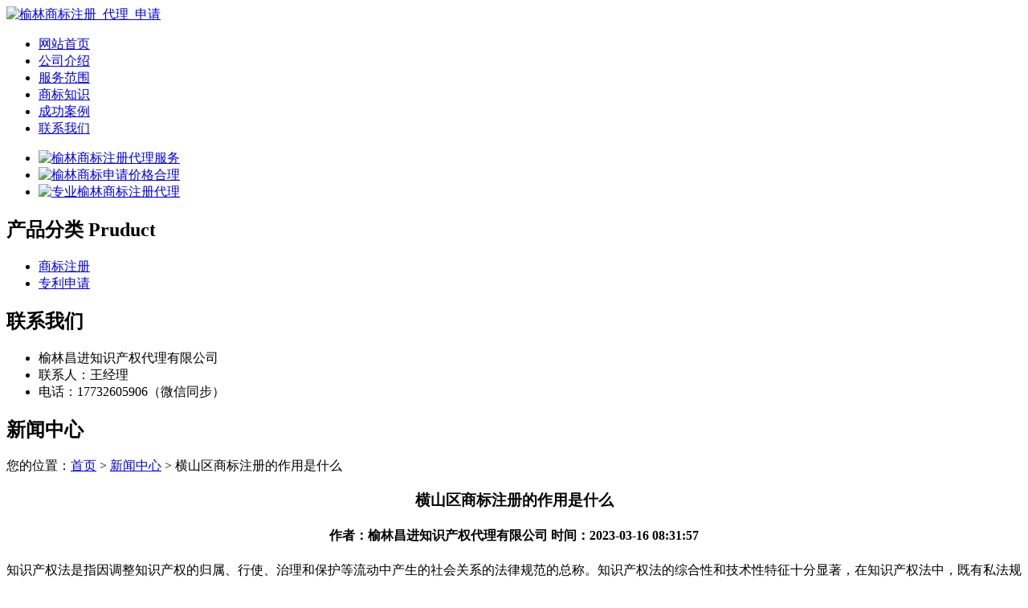

--- FILE ---
content_type: text/html; charset=utf-8
request_url: http://www.lflzjhsz.com/article/20230221093209.html
body_size: 5777
content:
<!DOCTYPE html PUBLIC "-//W3C//DTD XHTML 1.0 Transitional//EN" "http://www.w3.org/TR/xhtml1/DTD/xhtml1-transitional.dtd">
<html xmlns="http://www.w3.org/1999/xhtml">
<head>
<meta http-equiv="Content-Type" content="text/html; charset=utf-8" />
<title>横山区商标注册的作用是什么 - 榆林昌进知识产权代理有限公司</title>
<link rel="stylesheet" type="text/css" href="http://www.lflzjhsz.com/templets/default/css/style.css"/>
<script type="text/javascript" src="http://www.lflzjhsz.com/templets/default/js/jquery.js"></script>
<script type="text/javascript" src="http://www.lflzjhsz.com/templets/default/js/jquery.bxslider.min.js"></script>
<link rel="stylesheet" type="text/css" href="http://www.lflzjhsz.com/templets/default/js/jquery.bxslider.css">
<script type="text/javascript" src="http://www.lflzjhsz.com/templets/default/js/autuimg.js"></script>
</head>
<body>
<div class="wrap">
  <div class="tou">
    <div class="toutop">
      <div class="logo"> <a href="http://www.lflzjhsz.com"><img src="http://www.lflzjhsz.com/templets/default/images/logo.jpg" alt="榆林商标注册_代理_申请"></a> </div>
      <div class="rexian"> </div>
      <div class="clear"></div>
    </div>
    <ul class="nav">
                  <li><a href="http://www.lflzjhsz.com/" title="网站首页">网站首页</a></li>
            <li><a href="http://www.lflzjhsz.com/article/about.html" title="公司介绍">公司介绍</a></li>
            <li><a href="http://www.lflzjhsz.com/category/chanpin/" title="服务范围">服务范围</a></li>
            <li><a href="http://www.lflzjhsz.com/category/news/" title="商标知识">商标知识</a></li>
            <li><a href="http://www.lflzjhsz.com/article/anli.html" title="成功案例">成功案例</a></li>
            <li><a href="http://www.lflzjhsz.com/article/contact.html" title="联系我们">联系我们</a></li>
            <div class="clear"></div>
    </ul>
    <div class="clear"></div>
  </div>
</div>
<div class="banner">
  <div class="header">
    <div class="slider-banner">
      <ul>
        <li> <a href="javascript:;" class="auto-img" > <img src="http://www.lflzjhsz.com/templets/default/images/banner1.jpg" alt="榆林商标注册代理服务" /> </a> </li>
        <li> <a href="javascript:;"  class="auto-img" > <img src="http://www.lflzjhsz.com/templets/default/images/banner2.jpg" alt="榆林商标申请价格合理" /> </a> </li>
        <li> <a href="javascript:;" class="auto-img" > <img src="http://www.lflzjhsz.com/templets/default/images/banner3.jpg" alt="专业榆林商标注册代理" /> </a> </li>
      </ul>
    </div>
  </div>
</div><div class="wrap">
  <div class="main"> <div class="left">
  <div class="list">
    <h2><a>产品分类 Pruduct</a></h2>
    <ul>
                        <li><a href="http://www.lflzjhsz.com/category/sbzc/">商标注册</a></li>
            <li><a href="http://www.lflzjhsz.com/category/zlsq/">专利申请</a></li>
                  <div class="clear"></div>
    </ul>
  </div>
  <div class="clear"></div>
  <div class="lianxi">
    <h2><a>联系我们</a></h2>
    <ul>
      <li>榆林昌进知识产权代理有限公司</li>
<li>联系人：王经理</li>
<li>电话：17732605906（微信同步）</li>
      <div class="clear"></div>
    </ul>
    <div class="clear"></div>
  </div>
</div>    <div class="right">
      <div class="company">
        <div class="tit">
          <h2>新闻中心</h2>
          <div class="weizhi">您的位置：<a href="http://www.lflzjhsz.com">首页</a> > <a href="http://www.lflzjhsz.com/category/news/">新闻中心</a> > 横山区商标注册的作用是什么</div>
          <div class="clear"></div>
        </div>
        <div class="menchaungxinwenjieshao">
          <center>
            <h3>横山区商标注册的作用是什么</h3>
            <h4>作者：榆林昌进知识产权代理有限公司  时间：2023-03-16 08:31:57</h4>
          </center>
          <p><p>知识产权法是指因调整知识产权的归属、行使、治理和保护等流动中产生的社会关系的法律规范的总称。知识产权法的综合性和技术性特征十分显著，在知识产权法中，既有私法规范，也有公法规范；既有实体法规范，也有程序法规范。但从法律部分的归属上讲，知识产权法仍属于民法，是民法的特别法。民法的基本原则、轨制和法律规范大多合用于知识产权，并且知识产权法中的公法规范和程序法规范都是为确认和保护知识产权这一私权服务的，不占主导地位。</p><p>每天注销的公司有很多家，说起公司注销，问到最多的没莫过于就是公司注销多少钱，这也是小编遇到最多的一个问题，其实这类问题真的不好回答，要看具体情况，在注销公司主要是看公司的具体情况，下面小编就来具体分析。</p><p>[注销公司]1.自己跑流程注销自己在注销时候在登报和银行注销时候会存在费用，这些费用是固定的，可能在几百到一千左右，登报费在300以内，但是登报注销公告只是开始，还要办理工商注销和税务注销。在注销税务的时候，例如没有账本，要求补账，查账发现少缴税，偷税、漏税以及存在税务异常需要处理，此时需要补账、补税、罚款等这是一笔不小的开支，一般几年没报税也要补缴罚款几百上千不等，而且需要前往税局办理，交通费和住宿办事的旅费等算下来也不少了。</p><p>[注销公司]2.委托代办公司注销代办公司注销费用主要由服务费和罚款构成，一些代办了解公司情况后直接打包定价，主要依据也是根据公司处理难度而报价，如果税务异常很久，或者很久长时间没有记账等，处理越麻烦，费用就越高.另外很多公司处于异常状态要注销的，以及吊销营业执照注销的，情况也不一样，委托代理注销费用在2000-4000不等，要是营业执照丢失、公章丢失的还要登报加补办，费用也是要收取的，还有补报税的费用，总得下来，若账务简单费用5000元以内应该可以注销完毕，若是简单的，费用就比较便宜。</p><p>[注销公司]3.哪个更划算若不想找代理机构办理，实际上我们疏忽了我们的时间成本和人力成本，多次往返办事单位，所消耗的人力成本和时间成本远超过代办费用，代办的优势也仅仅只有节约时间成本和人力成本吗?不同的机构也有优势，在价格上也有空间。</p><p>至于代办费用，没有异常1年内公司代办注销费用大致在3500左右，1-3年不等费用2000-5000元左右，费用除开税务是否存在异常以外，还和成立时间、行业等其他因素相关，费用只会越来越高，高达几万甚至几十万。因此小编建议，不管是在当地还是不在当地，若要注销公司可以选择靠谱的代理机构，首先费用不会乱收，跟自己办理相比也不会很高甚至更便宜，办事流程熟悉和材料准备快速，你自己去税局排队填表和工商窗口等待，也是耗时耗力的。</p><p>很多人选择创业来实现自己伟大的抱负。但是创业注册公司并不是说说就可以了，即使在你的公司成功注册之后还有很多东西需要你做准备，你了解和学习的东西还有很多。商标作为公司吸粉的利器，受到广大创业者的一致追捧，所以，对商标有需求的老板可以开始着手准备材料了，只是注册商标的道路山高水长，不是能一帆风顺的，所以，很多老板就把这件麻烦事交给商标代理注册公司去做。找到一家专业的代理注册商标公司才是最重要的！</p><p>1.专业的<a href="http://www.lflzjhsz.com/">榆林商标注册</a>代理公司，肯定会让你在提交申请之前就让你先商标查询的。其实商标查询看似简单，但实际也是个技术活啊，不是谁都能准确判断商标近似情况的处理办法的，这个需要有一定经验的商标代理工作人员才可以做的事情。所以一般正规的机构商标查询工作是由专人负责的。</p><p>2.专业的商标注册代理公司对于商标查询经验非常足，因为成功注册的商标太多，练就的经验也是谁都无法比拟的，他们对于不同的商标有不同的处理办法，可以采用拆分、跨行业等等各种方式进行查询，尽量确保查询结果的准确。</p><p>3.另外，不能把商标注册的事情全部交给代理公司，然后自己就什么也不管，这样不行的，要及时关心商标的注册情况，另外，为了保障商标注册的成功率。老板们要多设计几个商标，免得一个商标驳回还要重新去想创意。降低商标注册失败的系数。</p><p>商标申请人资格：商标的申请人不限于成员国的国民,其他如《巴黎公约》、《世界知识产权组织》（WIPO）成员国的国民也可提出申请。因此中国的申请人可以申请商标。</p><p>1.节省费用：只须申请注册一次，即可在整个的二十七个成员国使用该商标。较之于在各个成员国分别提出申请，费用大幅度减少；通过欧共体商标申请系统申请商标国际注册的费用，大致相当于2－3个欧共体国家单独申请的费用。</p><p>2.过的企业提交申请无需表明使用，且无须以任何原始申请、注册为基础提出。</p><p>3.在任一欧共体成员国使用该商标即可保持其有效。商标在任何一个国家的使用就足以对抗以未使用商标为由提出的撤销申请；而通常情况下，向欧共体某一国家单独提出申请注册的商标如果在连续五年或更长时间不使用，第三方可就此提出对该商标的撤销。</p><p>4.保护程序集中化。一件榆林商标注册可获得27个成员国的保护，有关商标案件的裁决将在所有的国家得到执行。在商标体系下，注册的商标仅需采取一次行动即可抑制侵权产品在整个欧共体市场的投放及流通。</p><p>5.在商标注册系统下申请商标注册最主要的缺陷在于很多申请可能被以相关的理由驳回。但是，在此情况下，该申请可被转化为一系列独立的申请。</p><p>6.享有巴黎公约优先权。同一商标用于一种或多种指定商品或服务名称，在巴黎公约成员国申请后6个月申请共同体商标时，可享有优先权；</p><p>7.不但词语、标识等传统商标可获得注册，声音、气味、产品外观及构造等新型商标，也可申请注册；</p><p>8.一件商标注册申请最多可涵盖3类商品或服务，超过3类的，每类费用须另加。</p><p><br/></p></p>
          <div class="clear">&nbsp;</div>
          <div>                         <p>上一篇：<a href="http://www.lflzjhsz.com/article/20230221093144.html">神木个人商标注册的价格是多少</a></p>
                                                <p>下一篇：<a href="http://www.lflzjhsz.com/article/20230221093236.html">清涧企业商标变更不能忽视的问题</a></p>
             </div>
          <div class="clear"></div>
        </div>
        <div class="clear"></div>
      </div>
      <div class="company">
        <div class="tit">
          <h2>最新文章</h2>
          <div class="clear"></div>
        </div>
        <ul class="menchuangxinwen">
                                  <li><a href="http://www.lflzjhsz.com/article/20240703092328.html" title="佳县企业申请商标的深层意义与影响" target="_blank">佳县企业申请商标的深层意义与影响</a><span>[ 2024-08-02 ]</span></li>
                        <li><a href="http://www.lflzjhsz.com/article/20240703092304.html" title="深入解析子洲企业商标变更的多样类型" target="_blank">深入解析子洲企业商标变更的多样类型</a><span>[ 2024-08-02 ]</span></li>
                        <li><a href="http://www.lflzjhsz.com/article/20240703092212.html" title="榆林公司商标转让的详细注意事项" target="_blank">榆林公司商标转让的详细注意事项</a><span>[ 2024-08-02 ]</span></li>
                        <li><a href="http://www.lflzjhsz.com/article/20240703092136.html" title="深入探讨榆阳区企业商标申请的多种方式" target="_blank">深入探讨榆阳区企业商标申请的多种方式</a><span>[ 2024-08-01 ]</span></li>
                        <li><a href="http://www.lflzjhsz.com/article/20240703092116.html" title="佳县公司商标续展的细致原则探讨" target="_blank">佳县公司商标续展的细致原则探讨</a><span>[ 2024-08-01 ]</span></li>
                        <li><a href="http://www.lflzjhsz.com/article/20240703092040.html" title="影响府谷个人商标转让价格的多元因素" target="_blank">影响府谷个人商标转让价格的多元因素</a><span>[ 2024-08-01 ]</span></li>
                    </ul>
        <div class="clear"></div>
      </div>
    </div>
    <div class="clear"></div>
  </div>
</div>
<div class="foot">
  <div class="wrap">
    <p class="banquan">版权所有：<a href="http://www.lflzjhsz.com" title="榆林商标注册_代理_申请">榆林昌进知识产权代理有限公司</a>&nbsp;&nbsp;<script>
(function(){
    var bp = document.createElement('script');
    var curProtocol = window.location.protocol.split(':')[0];
    if (curProtocol === 'https') {
        bp.src = 'https://zz.bdstatic.com/linksubmit/push.js';
    }
    else {
        bp.src = 'http://push.zhanzhang.baidu.com/push.js';
    }
    var s = document.getElementsByTagName("script")[0];
    s.parentNode.insertBefore(bp, s);
})();
</script>&nbsp;<a href="/sitemap.xml" target="_blank">网站地图</a>&nbsp;&nbsp;技术支持QQ/微信：1766534168</p>
  </div>
</div></body>
</html>